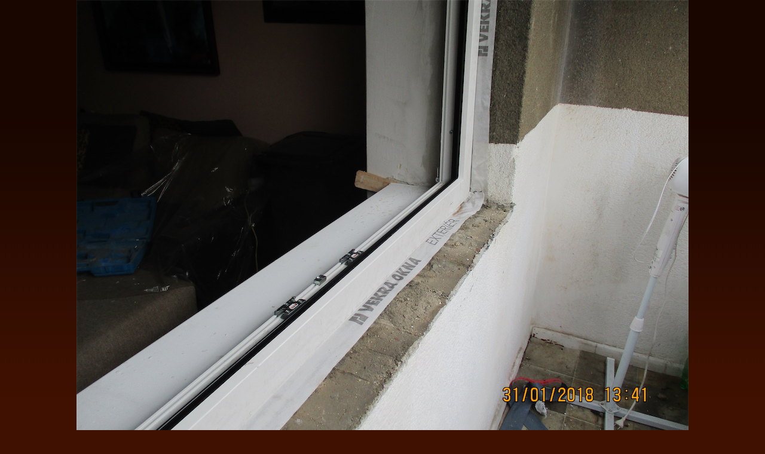

--- FILE ---
content_type: text/css
request_url: https://www.svvodarenska.cz/style.1656677116.1.css
body_size: 11782
content:
@media screen, projection {

* { margin: 0; padding: 0; }

html,
body { color: black; margin-bottom: 10px; background: #401101 url('https://s3b.estranky.cz/img/d/1000000031/03c_bg.jpg') repeat-x; }
body { font: 80%/1.5 Tahoma, Arial, sans-serif; text-align: center; }

hr { display: none; }

h1, h2, h3, h4 { font-family: Georgia, "Times New Roman", Times, serif; font-weight: normal; }

table,
form { font-size: 100%; }

a { color: #752413; }
a:hover { text-decoration: none; }
a img { border: none; }

p { margin: 10px 0; }

.clear { clear: both; height: 0; line-height: 0; font-size: 0; }

/* structure */

#whole-page { text-align: center;  }

a.accessibility-links { position: absolute; left: -10000em; }

#document { text-align: left; width: 742px; margin: 0 auto; }
#document #in-document { width: 100%; background: white url('https://s3b.estranky.cz/img/d/1000000031/03c_bg_body.gif') repeat-y; }

#mess-ahead { text-align: center; padding-top: 10px; margin: 0; background: transparent url('https://s3b.estranky.cz/img/d/1000000031/03c_bg_adv-ahead.jpg') 50% 0% repeat-y; }
#mess-ahead iframe {margin: 0 auto;}
/* version 0.91 */
.message .inner_frame {  }
/* version 0.91 */

#header { height: 150px; position: relative; margin-bottom: 3px; background: white url(https://s3b.estranky.cz/img/d/1000000031/03c_bg_header.jpg) no-repeat; }
#header h1 { position: absolute; bottom: 0; left: 0; width: 700px; _width: 740px; padding: 0px 20px; font-size: 200%; =font-size: 190%; font-weight: normal;  }
#header h1 a { color: black; text-decoration: none; }

#body { padding: 10px 11px 0 16px; min-height: 510px;}
* html #body {height: 510px;}  /* IE 6 */

#nav-column { display: inline; float: left; width: 160px; }
#nav-column h2 { margin: 0; }

#navigation h2 { color: white; font-size: 100%; font-weight: bold; border-bottom: 1px solid white; padding: 10px 15px; text-align: left; background: #752413 url('https://s3b.estranky.cz/img/d/1000000031/03c_bg_column_top.gif') top no-repeat; }
#navigation { width: 160px; float: left; padding: 0; margin: 0 0 15px 0; padding: 0; border: 0;}
menu { padding: 10px 0px 10px 20px; list-style-type: none; background: #f7e4e0 url('https://s3b.estranky.cz/img/d/1000000031/03c_bg_column_bottom.gif') left bottom no-repeat;}
* html menu {padding: 10px 0px 10px 10px; width: 150px;}
menu li {word-wrap: break-word; margin: 5px 0 5px 0px; padding: 0 10px 0 10px; background: url('https://s3b.estranky.cz/img/d/1000000031/03c_column_li.gif') 0 7px no-repeat; list-style: none; }
* html menu li { background-position: 0 8px; }
menu li a {  }

.column { float: left; width: 160px; padding: 0; overflow: hidden; }
#nav-column div.section {clear: both;}
#nav-column .column h2, #nav-column div.section h2 { color: white; font-size: 100%; font-weight: bold; border-bottom: 1px solid white; padding: 10px 5px 10px 15px; text-align: left; background: #752413 url('https://s3b.estranky.cz/img/d/1000000031/03c_bg_column_top.gif') top no-repeat; }
.column ul { list-style-type: none; }
.column ul li { padding: 0 0 0 10px; background: url('https://s3b.estranky.cz/img/d/1000000031/03c_column_li.gif') 0 7px no-repeat; overflow: hidden; }
* html .column ul li { background-position: 0 8px; }
#portrait { text-align: center; background: white; }
#portrait h2 { position: absolute; top: -10000em; margin: 0; }
#portrait .inner_frame { padding: 0; }
#portrait .inner_frame a { display: block; width: 125px; padding: 20px 10px; margin: 0 auto; background: #fcf7f6; border: 1px solid #f4d8d3; }
#search fieldset { text-align: center; }
#search input#key { width: 128px; margin: 0 0 5px 0; }
#search br { display: none; }
#last-gallery { text-align: center; }
#last-gallery .inner_frame span { display: block; margin-top: 5px; }
#last-gallery .wrap-of-wrap { width: 99px; height: 99px; margin: 0 auto; background: url('https://s3b.estranky.cz/img/d/1000000031/03c_bg_column_gallery_img.gif') no-repeat; }
#last-gallery .wrap-of-photo { padding: 20px 0 0 0; margin: 0 auto; }
#mess-message { margin: 15px 0; }
.section { background: #f7e4e0 url('https://s3b.estranky.cz/img/d/1000000031/03c_bg_column_bottom.gif') left bottom no-repeat; margin-bottom: 15px; }
.section .inner_frame { padding: 10px 15px; }
#calendar { text-align: center; }
#calendar .inner_frame { padding: 10px 0; }
#calendar caption { display: none; }
#calendar table { font-size: 85%; text-align: center; margin: 0 auto; }
#calendar table td,
#calendar table th { padding: 1px 3px; }
#calendar table th { color: #752413; font-weight: normal; }



#content {background-color: White; display: inline; float: right; width: 535px; margin: 0 0 0 20px; overflow: hidden;}
* html #content { overflow: hidden; }
#content .editor-area em {=overflow: visible; =height: 1%;}
.article .preview img {margin-top: 10px;}

#hp-logo { height: 212px; margin: 0 0 10px 0; background: url('/img/ulogo.2.jpeg') no-repeat; overflow: hidden; }

#perex { color: #752413; margin: 20px 0; }
#perex p { margin: 0; }

#breadcrumb-nav { background: #f7e4e0; margin-bottom: 10px; padding: 5px 10px; overflow: hidden; }


/* articles */
#articles {overflow: hidden; }
h2 { color: #752413; font-size: 210%; margin: 15px 0; }
h2#comms { color: black; padding-top: 10px; }
h2 a { text-decoration: none; }
h3 { color: black; font-size: 130%; margin: 10px 0; }

.article { margin-bottom: 15px; border-bottom: 1px solid #f7e4e0; }
.article h2 {  }
.article h3 { color: #752413; }

#single-page strong.date { display: block; }
#single-page .article { border: none; }

strong.date { color: #999; font-weight: bold; margin-right: 10px; }

.left { text-align: left; }

.right { text-align: right; }

.center { text-align: center; }

.justify { text-align: justify; }

#content ul { list-style-type: disc; margin-left: 30px; }
#content ol { list-style-type: decimal; margin-left: 30px; }
#content li { margin: 5px; }

.vlevo-float { float: left; }
.right-float { float: right; }
img.left-float { margin: 5px 10px 5px 0; border: 5px solid #f7e4e0; }
img.right-float { margin: 5px 0 5px 10px; border: 5px solid #f7e4e0; }

#content form { margin: 0; clear: left; padding-bottom: 20px; }
#content form legend { color: #752413; font-size: 130%; font-family: Georgia, "Times New Roman", Times, serif; padding: 0; margin: 10px 0; }
#content form legend { =position: relative; =left: -8px; }
#content form { margin: 10px 0; }
#content form dt { width: 90px; padding-right: 5px; margin-bottom: 10px; float: left; clear: left; }
#content form dd { margin-bottom: 10px; }
#content form button { clear: both; }
#content form#comments-form textarea, #content form#comments-form input,#content form#comments-form input#c_title { width: 425px; font-family:Tahoma,Arial,sans-serif; font-size:13px; padding: 2px; background: #f7e4e0; border: none; }
#content form#comments-form dd input{width: 175px;}
#content form#comments-form dd input#c_validation{float:left;} 
#content form#comments-form div#c_validation_div{text-align:right;margin-right: 10px;} 
#content form#comments-form input#validation { width: 100px; }
#content form#comments-form input.submit { display: block; width: auto; color: white; cursor:pointer; padding:3px 15px 6px; position: relative; left: 105px; background: #752413; }

* html #content form#comments-form input.submit { left: 103px; }
fieldset { padding: 0; border: none; }

center { margin: 15px 0; }

.under-article { color: #999; padding: 3px 0; margin: 20px 0; clear: both; }
.under-article strong { font-weight: normal; }


/* photos */
 .foto-wrap { float: left; padding: 5px; border: 1px solid #bbb; background: #f2f2f2; text-align: center; margin: 5px; height: 75px; } 

 * html .foto-wrap { height: 87px; } 

#folders,
#photosgalerie,
#photos,
#slide { width: 100%; }

#folders { margin: 10px 0 40px 0; }
#folders .album h3 { font-size: 110%; font-family: Tahoma, Arial, sans-serif; font-weight: bold; line-height: 25px; padding: 0 0 0 30px; margin: 10px 0 5px 0; background: url('https://s3b.estranky.cz/img/d/1000000031/03c_galerie.gif') no-repeat;  width: 200px; overflow: hidden; }
#folders .album div { padding: 0 0 0 30px; }

.folder { float: left; width: 510px; clear: left; padding: 10px 0 5px 0; =padding: 10px 0; margin: 10px; background: #F5F4F4; }
.folder h3 { font-size: 120%; margin: 0 10px; }
.folder h3 a { color: #444; font-weight: bold; }

.folder-info { float: left; color: #666; margin: 8px; }
.folder-info h3{margin-left: 0px;width: 200px; overflow: hidden;}
.folder-info div { padding: 2px 0; }

.fotoalbum { margin: 10px 0; padding: 10px; background: #fafbff; border: 1px solid #aaf; }


#photos h2#comms { clear: both; }

#slide h3 { text-align: center; margin: 10px 0; }
.slide-img { text-align: center; margin-bottom: 10px; }
.slide-img a img,
.slidebar a img { border: 3px solid #bbb; }
.slide-img a:hover img,
.slidebar a:hover img { border: 3px solid #000; }
.slidebar { margin: 15px 0; width: 100%; overflow: scroll; white-space: nowrap; }
.slidenav { background: #f7e4e0; text-align: center; padding: 3px 10px; }
.slidenav br,
/*#thumbnav br { line-height: 0; height: 0; clear: both; }*/
.slidenav .back { float: left; }
.slidenav .forward { float: right; }

#click { padding: 5px 0; background: #F5F4F4; }
#click h3 { color: #666; font-size: 120%; font-family: Tahoma, Arial, sans-serif; font-weight: normal; margin: 5px 0; }
#click img { border: none; }
#click p { color: #666; text-align: center; padding: 0 20px; }

.comment { border-bottom: 1px solid #dadada; margin: 10px 0; padding-bottom: 7px; }
.comment-headline { color: #999; }
.comment-headline h3 { display: inline; color: #690; font-size: 110%; font-family: Tahoma, Arial, sans-serif; font-weight: bold; margin: 0; =margin-right: 5px; }
.comment-headline,
.comment-text { padding: 3px 0; }
.comment-text p, .comment-text ul, .comment-text ol { margin: 0; }
.comment-headline b,
.comment-headline i { font-style: normal; font-weight: normal; }
#timenav { margin: 10px 0; padding: 0; text-align: center; }

/* footer */
#footer { color: #666; background: #401101 url('https://s3b.estranky.cz/img/d/1000000031/03c_bg_footer.jpg') no-repeat; margin-top: 3px; text-align: center; }
#footer .inner_frame { padding: 0px 0 0 0; margin-top: -5px;}
#footer .inner_frame p + p a {margin: 0 5px;}
#footer .inner_frame p {margin: 5px 0;}

#clear5,
#perex-cont-clear,
#gallery-cont-clear,
#g-section-cont-clear,
#a-section-cont-clear,
#article-cont-clear { display: block; }
#clear7{display:none;}

/* version 0.91 */
.decoration { display: none; }

/* advertisement */

.message { text-align: center; background: transparent; color: white; margin-bottom: 5px; clear: both; }
#body .message { color: black; }
.message img { border: none; display: block; margin: 0 auto; }

#in-document { position: relative; }

#sticky-box {
	position: relative;
	position: -webkit-sticky;
    position: sticky;
	top: 0;
	right: 0;
}
#sky-scraper-block { 
    position: absolute;
    right: -300px;
    text-align: center;
    width: 300px;
    top: 0; 
}
#sky-scraper-block .message{  }
#mess-links{margin-top: 30px;}
#mess-board {text-align: center;}

#mess-text {text-align: center;}
#content .hypertext h2 {clear: none; padding: 0; margin: 0;}
#content .hypertext h2 a {font-weight: normal; font-style: normal; font-size: 12px; text-decoration: underline;}
#content .hypertext h2 a:hover {text-decoration: none;}
.hypertext .inner_frame div#clanek:after {content: "."; display: block; height: 0; clear:both; visibility: hidden; font-size:0;}
* html .hypertext .inner_frame div#clanek {zoom: 1;}
*:first-child+html .hypertext .inner_frame div#clanek {zoom: 1;}
.hypertext {width: 380px; margin: 15px auto; padding: 5px;}
.hypertext .inner_frame {line-height: 1em;}
.hypertext img, .hypertext {border: 1px solid #ddd;}
* html .hypertext {margin-left: 75px;}
#content .hypertext + .hypertext {border-top: 1px solid #fff; margin-top: -16px;}
.hypertext .mess-title {margin-top: -3px;}

#shifter #shifter_wrap:after {content: "."; display: block; height: 0; clear:both; visibility:hidden; font-size:0;}
* html #shifter #shifter_wrap {zoom: 1;}
*:first-child+html #shifter #shifter_wrap {zoom: 1;}
#shifter #shifter_wrap #shifter_footer .span3 {background: #fff; padding: 0 5px 5px; -webkit-border-radius: 10px; -moz-border-radius: 10px; border-radius: 10px;
-moz-box-shadow: #260905 0 4px 5px -3px; -webkit-box-shadow: #260905 0 4px 5px -3px; box-shadow: #260905 0 4px 5px -3px;}
#shifter div#shifter_title h3 {margin: 5px 0; clear: none;}
#shifter #shifter_wrap #shifter_footer .category {font-family: Georgia, "Times New Roman", Times, serif; font-weight: bold; border-bottom: 1px solid #f7e4e0;} 
#shifter #shifter_title h3#shifter_t_2 {margin-right: 285px;}
#shifter #shifter_wrap #shifter_terms a {color: #b1b1b1;}
* html #shifter #shifter_title h3#shifter_t_2 {margin-right: 142px;}
:root #shifter #shifter_title h3#shifter_t_2 {margin-right: 287px\9;}
@-moz-document url-prefix() { /** FF */ 
    #shifter #shifter_title h3#shifter_t_2 {margin-right: 287px;}
}

/*******************************************************************************/

#preview-folder { width: 100%; overflow: hidden; margin: 15px 0 15px 2px;}
#preview-folder .box div { background: url('https://s3b.estranky.cz/img/d/1000000031/03c_bg_column_gallery_img.gif') no-repeat; float: left; width: 97px; height: 100px; margin: 1px; text-align: center; padding: 0px 2px 2px 0px;}
#preview-folder .box div { =width: 97px; =height: 97px; _width: 99px; _height: 99px; }
#preview-folder .box div { display: table; =position: relative; overflow: hidden; } /* YUHU */
#preview-folder .box div a { margin: 2px 0 0 0px;  background-image: none; border: 0px solid #f7b1a5; =position: absolute; =top: 50%; =left: 50%; display: table-cell; vertical-align: middle; } /* YUHU */
#preview-folder .box div a { =border: none; } /* lte IE 7 */
#preview-folder .box div a img { =position: relative;  =top: -50%; =left: -50%; border: 0px solid #FFF; } /* YUHU */

#photos .photo-wrap {	background: url('https://s3b.estranky.cz/img/d/1000000031/03c_bg_column_gallery_img.gif') no-repeat; =position: relative; float: left; display: table; width: 100px; height: 100px;	margin: 0 14px 29px;}
#photos .photo-wrap div {  =position: absolute;	=top: 50%;	display: table-cell;	width: 100%;	text-align: center;	vertical-align: middle;}
#photos .photo-wrap div a {	=position: relative;	=top: -50%;	overflow: hidden;}
#photos .photo-wrap img {	border: 0px solid #FFF;	margin: 0 auto;}

.folder .photo-wrap {	=position: relative;	float: left;	display: table;	width: 100px;	height: 100px;	margin: 10px 20px; background: url('https://s3b.estranky.cz/img/d/1000000031/03c_bg_column_gallery_img.gif') no-repeat;}
.folder .photo-wrap div {	=position: absolute;	=top: 50%;	display: table-cell;	width: 100%;	text-align: center;	vertical-align: middle;}
.folder .photo-wrap div a {	=position: relative;	=top: -50%;	overflow: hidden;}
.folder .photo-wrap img {	border: 0px solid #FFF;	margin: 0 auto;}

#thumbnav { width: 100%; overflow: hidden; margin: 15px 0 15px 2px;}
#thumbnav .box div { background: url('https://s3b.estranky.cz/img/d/1000000031/03c_bg_column_gallery_img.gif') no-repeat;float: left; width: 97px; height: 100px; margin: 1px; text-align: center; padding: 0px 2px 2px 0px;}
#thumbnav .box div { =width: 97px; =height: 97px; _width: 99px; _height: 99px; }
#thumbnav .box div { display: table; =position: relative; overflow: hidden; } /* YUHU */
#thumbnav .box div a { margin: 2px 0 0 0px;  background-image: none; border: 0px solid #f7b1a5; =position: absolute; =top: 50%; =left: 50%; display: table-cell; vertical-align: middle; } /* YUHU */
#thumbnav .box div a { =border: none; } /* lte IE 7 */
#thumbnav .box div a img { =position: relative;  =top: -50%; =left: -50%; border: 0px solid #FFF; } /* YUHU */
/*#thumbnav .wrap, #thumbnav .box {margin: 0px !important; padding: 0px !important;}*/

.list-of-pages{ text-align: center; position: relative;}
.list-of-pages .previous{ position: absolute; left: 0px; top: 0px;}
.list-of-pages .next{ position: absolute; right: 0px; top: 0px;}

h1.title_left { text-align: left; }
h1.title_center { text-align: center;}
h1.title_right { text-align: right;}

#footer { overflow: hidden; }

.level1 { margin-left: 15px !important;}
.level2 { margin-left: 30px !important;}
.level3 { margin-left: 45px !important;}
.level4 { margin-left: 60px !important;}
.level5 { margin-left: 75px !important;}
.level6 { margin-left: 90px !important;}
.level7 { margin-left: 105px !important;}
.level8 { margin-left: 120px !important;}
.level9 { margin-left: 135px !important;}

.admin h3 { color: #000 !important; }

div#block-comments .comment-answer{
	text-align: right;
	font-size: 110%;
	text-transform: capitalize;
	padding-right: 10px;
}

div#block-comments .comment-answer a{
	padding: 6px;
}

#languages { text-align: center;}
#languages h2 {margin-top: 0 !important;}
#languages .inner_frame {overflow: hidden; height: 1%;}
#languages .inner_frame:after {content: "."; display: block; height: 0; clear: both; visibility: hidden;}
#languages .inner_frame a{
     position: relative;
     padding: 0px 5px 5px;
     float: left;
}

menu li.submenu-over { position: relative; z-index: 1000; }
menu li ul.submenu{ display: none; }
menu li.submenu-over ul.click { display: block; }
menu li.submenu-over ul.onmouse, menu li:hover ul.onmouse{ display: block; }
menu li ul.classic{ display: block; }

menu li.submenu-over ul.onmouse, menu li:hover ul.onmouse{
	position: absolute;
	top: 0px;
	left: 120px;
	background: #752413;
	list-style: none;
	padding: 0px;
	width: 200px;
	overflow: hidden;
}
menu li.submenu-over ul.onmouse li, menu li:hover ul.onmouse li{
	list-style: none; 
	margin: 0px;
	padding: 5px 10px;
	background-image: none;
}
menu li.submenu-over ul.onmouse a, menu li:hover ul.onmouse a{
	text-align: left;
	color: #fff;
}
menu li ul.submenu a{
	color: #AF5E41;
	width: 130px;
}

.menu-type-standard li > ul.level_2 {
    display: block !important;
    position: relative;
    margin: 0;
    width: 125px;
}

.level_2 {
    position: absolute;
    margin-left: 130px;
    margin-top: -24px;
    background: #f7e4e0;
    width: 160px;
    border-radius: 0 10px 10px 0;
}

#last-photo{ text-align: center;}

#mail-list {text-align: center;}
#mail-list #mail-list-key {width: 128px; margin: 0 0 5px 0; }
#mail-list br { display: none; }
#mail-list #send-mail-list {}

#footer { overflow: hidden; width: 742px;}


/* title aligment */
h1.head-left {
  text-align: left;
}
h1.head-center {
  text-align: center;
}

h1.head-right {
  text-align: right;
}

#ajax-container_preview{
 z-index: 999999;
}

#articles .article .editor-area {
 display:block;
}
#articles .article .first {float: left; margin: 0px;}
#folders:after, #photos:after, #articles .article:after {
 content: ".";
 clear: both;
 visibility: hidden;
 display: block;
 height: 1px;
 _zoom: 1;
}
#articles .article {margin-top: 0px !important; }
#block-comments {margin-top: 50px; }
#footer .inner_frame { padding:0px 0px 20px; }
.own-code-nav textarea { width: 98%; }

#nav-column #mess-square {padding-top: 0px; margin-bottom: 15px;}

#footer a.eoldal-footer {top: 0 !important;}

/* ----------- Facebook------------ */
.fb_edge_widget_with_comment{margin:5px 0px;}

/*******************************************************************************/





/* --- eshop ---- */
#eshop fieldset {border: none;}
#eshop .comment-headline span {font-weight: bold; color: #000;}
#eshop .comment-headline i {font-style: normal; font-weight: normal;float: right;}
#eshop #block-comments {width: 99%;}
#logged {margin: 0 !important;}
#eshop .submit, #login .submit {padding: 2px 20px; background: #752413; border: 1px solid #752413; color: white; font-weight: bolder; cursor: pointer; filter : chroma(color=#000000);}
#usernewsletter, .settings .submit, .contact-info .submit {margin-left: 12px;}
*:first-child+html .settings .submit, *:first-child+html .contact-info .submit {margin-left: 16px;}
* html .settings .submit, * html .contact-info .submit {margin-left: 16px;}
*:first-child+html #eshop .submit {padding: 2px 10px;}
* html #eshop .submit {padding: 2px 10px;}
#login input.submit {float: none;}
#basket_preview_form tbody tr td, #confirm tbody tr td, #orderdone tr td {
  border-top: 1px dotted #C6C6C6; border-collapse: collapse;
}
#eshop #confirm fieldset table, #eshop #orderdone, #eshop .comment-headline  {border-bottom: 1px dotted #C6C6C6; border-collapse: collapse;}
#eshop .comment .comment-headline {padding: 0 10px;background: #F7E4E0;}
#eshop .validation dd {margin: 0;}
.registration #usernewsletter {margin: 0;}
#eshop .sphotos:after, #eshop div.products:after, #eshop #articles:after, #eshop #articles #steps ul:after {
    content: ".";
    display: block;
    height: 0; 
    clear:both;
    visibility:hidden;
    font-size:0;
}
* html #eshop .sphotos, * html #eshop div.products, * html #eshop #articles, * html #eshop #articles #steps ul {zoom: 1;}
*:first-child+html #eshop .sphotos, *:first-child+html #eshop div.products, *:first-child+html #eshop #articles, *:first-child+html #eshop #articles #steps ul {zoom: 1;}
#eshop div.products .article h3, #eshop #articles .article h3 { margin: 0.2em 0em 0.3em; line-height: 1.2em; height: 2.4em; overflow: hidden;}
#eshop div.products .article, #eshop #articles .article {float: left; width: 130px; display: inline; margin: 5px -1px 0px 0px; padding: 0 2px; border: none;}
* html #eshop div.products .article, * html #eshop #articles .article {width: 134px; padding-bottom: 25px;}
#eshop div.products {padding: 0px 0 5px 0; margin-bottom: 25px;}
#eshop div.products .article .photo-wrap, #eshop #articles .article .photo-wrap {float: none; width: 130px; height: 130px;}
#eshop div.products .article .photo-wrap div, #eshop #articles .article .photo-wrap div {width: 130px;}
#eshop div.products .article .editor-area, #eshop #articles .article .editor-area {padding: 5px; height: 5.3em; line-height: 1.45em; overflow: hidden; text-align: justify;}
*:first-child+html #eshop div.products .article .editor-area, *:first-child+html #eshop #articles .article .editor-area {height: 5.5em;}
* html #eshop div.products .article .editor-area, * html #eshop #articles .article .editor-area {line-height: 1.25em;}
#eshop div.products .article span.price, #eshop #articles .article span.price {font-weight: bolder; text-align: center; display: block; margin-top: 5px;}
* html #eshop div.products .article span.price, * html #eshop #articles .article span.price {margin-top: 5px;}
#eshop .article .photo-wrap {margin-top: 0;}
#eshop div.products h2 {margin: 15px 0;}
#eshop #product #photo-detail .photo-wrap {
float: left;
margin-top: 1px;
}
#eshop #basket input.amount {height: 18px; top: 0;}
* html #eshop #basket input.amount {height: 32px;}
*:first-child+html #eshop #basket input.amount {height: 21px;}
#eshop #confirm .right p {margin: 0;}
#eshop #confirm .right .price {margin: 10px 0;}
#eshop #product-detail #calculation p {margin: 0;}
#eshop .sphotos .photo-wrap {display: table;}
#logged h2 {margin-top: 5px;}
#eshop #basketpayments {width: 48%;}
#account_firm label {width: 80px; display: block;}
#eshop #billing_address label {width: 80px; display: block;}
.settings #firmsdata label {width: 80px;}
#eshop .contact-info #billing_address label {width: 82px;}
*:first-child+html #eshop .contact-info #billing_address label {width: 78px;}
#eshop .settings #billing_address label {width: 78px;}
*:first-child+html #eshop .settings #billing_address label {width: 74px;}
* html #eshop .settings #billing_address label {width: 82px;}
#billing_address #sameaddress + label {width: auto; display: inline;}
#eshop .contact-info #billing_address label {width/*\**/: 81px\9}
#eshop .settings #billing_address label {width/*\**/: 76px\9}
@-moz-document url-prefix() { /** FF */ 
    #eshop .settings #billing_address label {width: 74px;}
    #eshop .contact-info #billing_address label {width: 79px;}
}
#login .inner_frame form p .submit {width: 118px;}
* html #login .inner_frame form p .submit {width: 116px;}
* html #eshop .registration #usernewsletter {margin-left: 0px;}
*:first-child+html #eshop .registration #usernewsletter {margin-left: 0px;}
*:first-child+html #login input.submit {width: 118px;}
* html #login input.submit {width: 115px;}
#login label {float: none; width: auto; margin-top: 2px;}
#eshop .settings input, #eshop .settings label, #eshop .registration input,
#eshop .registration label, #eshop .contact-info input, #eshop .contact-info label{vertical-align: middle;}
#eshop #basket_preview_form .wrap input {position: relative; top: 2px;}
@media all and (-webkit-min-device-pixel-ratio:10000), not all and (-webkit-min-device-pixel-ratio:0) {
        #eshop #basket_preview_form .wrap input {top: 0;}
}
#eshop .gennewmail fieldset p input {width: 191px;}
* html #eshop .gennewmail fieldset p input {width: 195px;}
* html #eshop #basket_preview_form .wrap input {top: 0;}
*:first-child+html #eshop #basket_preview_form .wrap input {top: 0;}
* html #eshop #product .wrap #product-detail #product-info {margin-top: 5px;}
* html #eshop fieldset.validation .validatin-images-set input {width: 240px;}
#eshop .registration .submit {margin-top: 5px;}
#eshop .registration fieldset table {margin-bottom: 10px;}
#eshop .registration .validation {margin-top: 10px;}
#account_firm, #deliveryaddress {margin-left: 2px;}
#sameaddress {margin-left: 0;}
#eshop .article .price {margin: 5px 0 20px;}
#eshop #articles .settings {margin-top: 10px;}
#eshop #product-detail #calculation {line-height: 160%;}
#eshop #basket_preview_form td.title {width: 200px;}
#eshop #basket_preview_form td img {padding-top: 2px;}
#basketpayments ul, #baskettransport ul {margin-left: -5px;}
#eshop #basket_preview_form p .submit,#eshop #basket_preview_form fieldset p .submit,
#basketpayments h3, #baskettransport h3 {margin-left: 2px;}
* html #basketpayments ul, * html #baskettransport ul {margin-left: -2px;}
* html #eshop #basket_preview_form .wrap input {margin-left: -3px;}
* html #basketpayments h3, * html #baskettransport h3,
* html #eshop #basket_preview_form p .submit {margin-left: 6px;}
* html #content #eshop #basketpayments ul li div, * html #content #eshop #baskettransport ul li div {padding-left: 23px;}
*:first-child+html #basketpayments ul, *:first-child+html #baskettransport ul {margin-left: -2px;}
*:first-child+html #eshop #basket_preview_form .wrap input {margin-left: -3px;}
*:first-child+html #basketpayments h3, *:first-child+html #baskettransport h3,
*:first-child+html #eshop #basket_preview_form fieldset p .submit,
*:first-child+html #eshop #basket_preview_form p .submit {margin-left: 6px;}
*:first-child+html #content #eshop #basketpayments ul li div, *:first-child+html #content #eshop #baskettransport ul li div {padding-left: 24px;}
* html #eshop #basket_preview_form li div  {font-size: smaller;}
#content #eshop #basketpayments ul li input, #content #eshop #baskettransport ul li input {
margin: 3px 2px 0 2px;}
* html #content #eshop #basketpayments ul li input, * html #content #eshop #baskettransport ul li input {
margin: 0 0 0 -1px;}
*:first-child+html #content #eshop #basketpayments ul li input, *:first-child+html #content #eshop #baskettransport ul li input {
margin: 0 0 0 -1px;}
#eshop #articles #steps ul {width: 235px; margin: 10px auto;}
* html #eshop #articles #steps {text-align: center;}
* html #eshop #product-comments #block-comments .validation dd {margin-top: -25px;}
*:first-child+html #eshop #product-comments #block-comments .validation dd {margin-top: -25px;}
#eshop #block-comments .submit {margin-top: 5px;}
.contact-info fieldset, .settings fieldset {padding: 5px 10px;}
#nav-basket {margin-bottom: 15px;}
#orderdone {padding: 5px 10px;}
#orderdone td {padding: 2px 0;}
#eshop #confirm .wrap {padding: 0px 10px;}
#eshop #panel .inner_frame {width: 93%;}
#eshop #block-comments form dd input#c_validation {margin-left: 96px;}
#eshop #block-comments form dd input#c_validation {margin-left: 0;}
#eshop #validation-dt {position: absolute; width: 166px !important; margin: 35px 0 0 98px;} 
#eshop #block-comments fieldset textarea {width: 408px;}
* html #eshop #block-comments fieldset textarea {width: 390px;}
#eshop #block-comments .validatin-images-set, #eshop #block-comments textarea, #eshop #block-comments .submit {margin-left: 95px;}
#eshop #confirm .validation {margin: 10px 0;}
#eshop #confirm .submit {margin-top: 5px;}
#eshop #confirm .validation #c_validation {height: 18px;}
* html #eshop #confirm .validation #c_validation {height: 26px;}
*:first-child+html #eshop #confirm .validation #c_validation {height: 22px;}
#eshop form#confirm input[type="checkbox"] {position: relative; top: 3px;}
*:first-child+html #eshop form#confirm input[type="checkbox"] {top: -2px;}
#eshop form#confirm input[type="checkbox"], #eshop form#confirm a {vertical-align: top;}
#eshop #confirm .validation dt {float: none;}
#eshop #product-comments #block-comments form {margin-left: 0;}
#eshop .comment-headline h3 {display: block;}
.gennewmail, .registration fieldset {margin-top: 5px;}
#eshop .registration #usernewsletter,#eshop .registration .validation {margin-left: 2px;}
#content #eshop #basketpayments ul li, #content #eshop #baskettransport ul li {
background: #F7E4E0;}
#content #eshop #basketpayments ul li div, #content #eshop #baskettransport ul li div {
background: white;
margin-left: 0 !important;
padding-left: 21px;
}
#eshop #product-detail #product-info table tr td {min-width: 70px; vertical-align: top;}
#eshop #product .wrap h2 {line-height: 1.2em; margin-bottom: 15px;}
#eshop .settings .submit {margin-top: 10px;}
#eshop .validation dl dt {margin-bottom: 0;}
#eshop #product-comments #block-comments form fieldset textarea {margin-top: -25px;}
#eshop #product-comments #block-comments {margin-top: 0;}
#eshop #basket_preview_form fieldset p input  {padding: 2px 0; width: 120px; float: left;}
#eshop #basket_preview_form p input {padding: 2px 0; width: 120px;}
#eshop #basket_preview_form fieldset p a {padding: 1px 13px; text-decoration: none; text-align: center; font-size: 12px; float: left;}
* html #eshop #basket_preview_form fieldset p a {padding: 3px 13px;}
*:first-child+html #eshop #basket_preview_form fieldset p a {padding: 3px 13px;}
@-moz-document url-prefix() { /** FF */ 
    #eshop #basket_preview_form fieldset p input, #eshop #basket_preview_form p input {width: 127px;}
}
#confirm .wrap, #account_info, #billing_address {-webkit-border-radius: 6px; -moz-border-radius: 6px; border-radius: 6px;}
#eshop .registration fieldset table h3, #eshop .settings fieldset table h3, #eshop .contact-info fieldset table h3 {margin: 0 0 10px 0;}
#eshop .registration fieldset table h3 {margin-top: 15px;}
#eshop .registration fieldset {margin-top: -15px;}
#eshop #steps .active {color: black; font-weight: bold; background: #F7E4E0; }
#eshop #steps .active, #eshop #steps .done {padding: 3px 5px; border: 1px solid #752413;
-webkit-border-radius: 6px; -moz-border-radius: 6px; border-radius: 6px; width: 55px; text-align: center;}
#delivery_address label {width: 82px; display: block;}
#eshop #basket_preview_form table .border_fix td, #eshop #basket_preview_form table tr .price {border: none;}
#eshop #steps .done {color: #752413;}
#eshop .contact-info p {margin-top: -5px;}
#nav-basket .inner_frame, #logged .inner_frame {line-height: 1.5em;}
#eshop #basket form {clear: none; margin: 0; padding: 0;}
#eshop #basket {margin: 0;}
#eshop .article .photo-wrap img {margin-left: 1px;}
#eshop #block-comments .comment-text {word-wrap: break-word; margin: 10px 0 0 10px;}
#eshop #block-comments .validation {width: 60%;}
* html #eshop .article .photo-wrap img {margin-left: 0;}
* html #eshop .registration fieldset.validation {width: 50%;}
*:first-child+html #eshop .registration fieldset.validation {width: 50%;}
* html #eshop .gennewmail fieldset.validation {width: 50%;}
*:first-child+html #eshop .gennewmail fieldset.validation {width: 50%;}
* html #eshop #product-comments .comment-headline i {margin-top: -4%;}
*:first-child+html #eshop  #product-comments .comment-headline i {margin-top: -4%;}
#login .inner_frame .errormes {margin-bottom: 15px;}
*:first-child+html #eshop .article .photo-wrap img {margin-left: 0;}
* html #eshop .comment-headline i {margin-right: 10px;}
*:first-child+html #eshop .comment-headline i {margin-right: 10px;}
#eshop .settings p, #eshop .registration p {margin: 0;}
#ecategory .inner_frame ul li ul li {background: none;}
#confirm .wrap, #account_info, #billing_address, #eshop #articles .article span.price,   
#eshop div.products .article span.price {background: #f7e4e0;}
#eshop #photo, #eshop div.products .article .photo-wrap, #eshop #articles .article .photo-wrap,
#eshop #product #photo-detail .photo-wrap {background: #f7e4e0; border: 1px solid #998880;}
#eshop .validation:after  {
    content: ".";
    display: block;
    height: 0; 
    clear:both;
    visibility:hidden;
    font-size:0;
}
:root #eshop #basket input.amount {height: 17px\9;}
@-moz-document url-prefix() { /** FF */ 
    #eshop #basket input.amount {height: 17px;} 
}
#eshop .message-info {margin: 15px 0 10px;}
#ecategory ul li ul li a {
  color: #AF5E41;
}
#eshop #paging {clear: both;}
#eshop #paging a, #eshop #paging span.current {padding: 3px 6px; margin-right: 4px; background: #f7e4e0; text-decoration: none; font-size: 110%;}
#eshop #paging #previous, #eshop #paging #next {border: none; background: none;}
#eshop .contact-info fieldset span {color: #ff0000;}
menu li.current ul.submenu li a, #ecategory div ul li.current ul li a {text-decoration: underline;}
menu li.current a, menu li.current ul.submenu a, menu li.current ul.submenu li a:hover, #ecategory div ul li.current a, #ecategory div ul li ul li.current a, #ecategory div ul li.current ul li a:hover{text-decoration: none;}
#eshop .login-info fieldset p {margin: 2px 0;}
#eshop form.login-info fieldset p label { display: inline-block; width: 80px; }
#eshop form.login-info input {width/*\**/: 148px\9}
#eshop form.login-info input.submit {width/*\**/: auto\9}
* html #eshop form.login-info input {width: 155px;}
* html #eshop form.login-info input.submit {width: auto;}
* html #eshop .registration .submit {margin-left: 12px;}
*:first-child+html #eshop .registration .submit {margin-left: 12px;}
#eshop .login-info {margin-left: 12px;margin-bottom: 20px; border-bottom: 1px solid #F7E4E0;}
#eshop #product-detail form {clear: none;}
#eshop .order_account #basket_preview_form {border-bottom: 1px dotted #C6C6C6; border-collapse: collapse;}
#eshop .order_account #basket_preview_form th {padding: 4px;}

#product-search input {vertical-align: middle;}
#product-search input#product-search-text {width: 220px; font-family: Tahoma,Arial,sans-serif; font-size: 13px; padding: 0px 5px; background: #f7e4e0; border: none; height: 26px;}
#product-search input.submit {height: 26px; position: relative; top: -1px;}
*:first-child+html #product-search input#product-search-text {padding: 4px 5px 0; height: 22px;}
*:first-child+html #product-search input.submit {top: 0;}
* html #product-search input#product-search-text {padding: 4px 5px 0;}
* html #product-search input.submit {top: 0;}
/*****************/

@media \0screen {
    #product-search input#product-search-text {padding: 4px 5px 0; height: 22px;}
}
}

@media print {

}
/******************************************************************************/
/*----------------------------------------------------------Navigation bar style----------------------------------------------------------*/
@media screen,projection{
#nav-cover{margin-left:-10px;padding-bottom:0px !important;}
}

/****** RESPONSIVE ***********/
.menu-toggle {
	position: absolute;
	margin-top: 5px;
	right: 10px;
	border: 0;
	outline: 0;
	padding: 0;
    padding-bottom: 6px;
	cursor: pointer;
	min-height: 35px;
	display: none;
	background: transparent;
	z-index: 99999;
}
.menu-toggle.menu-active {
	margin-top: 0;
}
.menu-toggle span {
	border-top: 5px white solid;
    width: 30px;
    margin: 2px 0;
    display: block;
    transition: 0.3s all linear;
}
.menu-toggle.menu-active span:nth-of-type(1) {
	opacity: 0;
}
.menu-toggle.menu-active span:nth-of-type(2) {
	transform: rotate(45deg);
}
.menu-toggle.menu-active span:nth-of-type(3) {
	transform: rotate(-45deg);
	margin-top: -7px;
}

@media only screen and (max-width: 991px) { 

	html, body {
		margin-bottom: 0;
	}
	#document {
		width: 100%;
	}
	#whole-page {
		overflow: hidden;
	}
	body {
		width: 100% !important;
	}
	#document #in-document {
		background: white;
	}
	#header {
		height: 212px;
		background: url('/img/ulogo.2.jpeg') no-repeat; overflow: hidden;
		background-size: 100% 100% !important;
		margin: 0;
	}
	#header h1 {
		width: 100%;
		padding: 0;
		box-sizing: border-box;
		top: 65px;
		z-index: 1;
	}
	#header h1 a {
		color: white;
		background: rgba(0,0,0,0.2);
		display: block;
		padding: 10px;
	    box-sizing: border-box;
	    margin: 0 11px 0 16px
	}
	#nav-column {
		width: 100%;
	}
	#navigation h2 {
		background: #752413;
	}
	#navigation {
		width: 100%;
        position: absolute;
        left: 0;
        top: 0;
		background: #f7e4e0;
		z-index: 2;
	}
	#nav-column .column h2,
	#nav-column div.section h2 {
		background: #752413;
	}
	.column {
		width: 100%;
	}
	.section {
		background: #f7e4e0;
		border-radius: 15px;
	}
	#content {
		width: 100%;
	}
	#hp-logo {
		background-size: 100% 100% !important;
		top: 0;
		left: 0;
		position: absolute;
		width: 100%;
		height: 212px;
	}
	.folder {
		width: 48%;
		margin: 10px 1%;
		box-sizing: border-box;
		clear: none;
	    height: 270px;
	    max-height: 270px;
	    overflow: hidden;
	}
	.folder .photo-wrap {
		float: none;
		margin: 0 auto;
	}
	.folder-info {
		width: 100%;
		padding: 8px;
		margin: 0;
		box-sizing: border-box;
	}
	.folder-info h3 {
		width: 100%;
	}
	#footer {
		background: none;
		width: 100%;
	}
	#footer .inner_frame {
		width: 100%;
	}
	menu {
		padding: 0;
	}
	menu li {
		margin: 0;
		padding: 0;
		box-sizing: border-box;
		font-size: 16px;
		text-align: center;
	    border-bottom: 1px solid white;
        background: #f7e4e0;
	}
	menu li a {
		text-decoration: none;
	    display: block;
	    padding: 10px;
	}
	.menu-toggle {
	    display: block;
	}
	#navigation menu {
		display: none;
	}
	#navigation.menu-active menu {
		display: block;
	}
	.level_2 {
		display: none !important;
	}

}

img {
    max-width: 100%;
    height: auto;
}
iframe {
    max-width: 100%;
}

@media only screen and (max-width: 991px) { 
    table {
        width: 100%;
        max-width: 800px;
        clear: both;
        height: auto;
    }
    #perex table {
        width: 100%;
        display: block;
        overflow: auto;
        box-sizing: border-box;
        border: 0;
        min-width: auto !important;
    }
}
/* Galerie responsive */
#smLightbox_title {
  max-width:750px;
  position:relative;
  box-sizing: border-box;
  padding:0 10px;
}
#smLightbox_description {
  max-width:100%;
  position:relative;
  padding:5px 10px 0;
  box-sizing: border-box;
  top:10px !important;
}
#smLightbox_container {
  max-width: 100%;
    overflow: hidden;
}
@media only screen and (max-width: 991px) {
  #smLightbox_title {
    margin-top:30px ;
  }
}


/* ------------- CUSTOM GALLERY ---------------- */
/* INIT SLIDER STYLES  */
.initSlider,
.initSlider *,
.initSlider *::after,
.initSlider *::before {
  -webkit-box-sizing: border-box;
  box-sizing: border-box;
}

.slide.hide,
.slide.hideSlide {
  display: none !important;
}

.initSlider {
  position: relative;
  z-index: 1;
  display: inline-block;
  width: 100%;
  height: 100%;
  overflow: hidden;
  opacity: 1;
}
.initSlider .firstImg {
  position: absolute;
  top: 0;
  bottom: 0;
  right: 100%;
}

.initSlider .lastImg {
  position: absolute;
  top: 0;
  bottom: 0;
  left: 100%;
}
.initSlider img {
  -webkit-user-select: none;
  -moz-user-select: -moz-none;
  -moz-user-select: none;
  -ms-user-select: none;
  user-select: none;
  -webkit-touch-callout: none;
  -webkit-user-drag: none;
  user-drag: none;
}

.initSlider .slide {
  position: relative;
  display: inline-block;
  float: left;
  overflow: hidden;
  text-align: center;
}

.initSlider .slide a {
  z-index: 55;
}

.initSlider .containerGallery {
  position: relative;
  display: inline-block;
}

.initSlider .slider__arrow {
  position: absolute;
  top: 0;
  bottom: 0;
  width: 40px;
  background: rgba(0, 0, 0, 0.4);
}
/* end INIT SLIDER STYLES */

/* SLIDER GALLERY STYLES  */
@media screen and (-webkit-min-device-pixel-ratio:0) { 
  body[data-slider-open="true"] {
     background: #000;
  }
}
body[data-slider-open="true"] {
  overflow: hidden;
}
body[data-slider-open="true"] .slider-gallery {
  display: block;
}

.slider-gallery {
  position: fixed;
  z-index: 100000;
  padding: 5px 0;
  left: 0;
  right: 0;
  top: 0;
  bottom: 0;
  width: 100%;
  height: 100%;
  overflow: auto;
  background-color: #000;
  display: none;
}
.slider-gallery .slider-gallery__header {
  display: -webkit-box;
  display: -ms-flexbox;
  display: flex;
   -webkit-box-orient: horizontal;
    -webkit-box-direction: normal;
        -ms-flex-flow: row wrap;
            flex-flow: row wrap;
  -webkit-box-align: center;
      -ms-flex-align: center;
          align-items: center;
  -webkit-box-pack: justify;
      -ms-flex-pack: justify;
          justify-content: space-between;
  padding: 0 15px 10px;
  margin-top: 15px;
}
.slider-gallery .slider-gallery__title {
  font-size: 20px;
  font-weight: 700;
  text-transform: uppercase;
  text-align: left;
 -webkit-box-flex: 1;
   -ms-flex: 1;
    flex: 1;
}
.slider-gallery .slider-gallery__position {
  font-size: 1.42857rem;
  -webkit-box-flex: 1;
   -ms-flex: 1;
    flex: 1;
}
.slider-gallery .slider-gallery__count {
  display: -webkit-box;
  display: -ms-flexbox;
  display: flex;
  -webkit-box-align: center;
      -ms-flex-align: center;
          align-items: center;
-webkit-box-pack: center;
    -ms-flex-pack: center;
        justify-content: center;
  color: inherit;
}
.slider-gallery .slider-gallery__header-box {
  display: -webkit-box;
  display: -ms-flexbox;
  display: flex;
  -webkit-box-align: center;
      -ms-flex-align: center;
          align-items: center;
  -webkit-box-pack: end;
      -ms-flex-pack: end;
          justify-content: flex-end;
  -webkit-box-flex: 1;
   -ms-flex: 1;
    flex: 1;
}
.slider-gallery .slider-gallery__close {
  padding-left: 5px;
 cursor: pointer;
}

.slider-gallery .slider-gallery__close:hover {
  opacity: 0.6;
}
.slider-gallery .slider-gallery__description-box {
  display: -webkit-box;
  display: -ms-flexbox;
  display: flex;
  -webkit-box-orient: vertical;
    -webkit-box-direction: normal;
        -ms-flex-flow: column wrap;
            flex-flow: column wrap;
  -webkit-box-align: center;
      -ms-flex-align: center;
          align-items: center;
  -webkit-box-pack: center;
      -ms-flex-pack: center;
          justify-content: center;
  padding: 10px 10px 0;
  line-height: 1.5;
}

.slider-gallery .slider-gallery__description,
.slider-gallery .slider-gallery__comment {
  margin: 0;
  font-size: 1rem;
  font-weight: 400;
  color: #eee;
  text-align: left;
}

.slider-gallery .slider-gallery__comment {
  font-size: 0.7rem;
}

.slider-gallery .slider-gallery__arrow {
  position: absolute;
  top: 0;
  bottom: 55px;
  display: -webkit-box;
  display: -ms-flexbox;
  display: flex;
  -webkit-box-align: center;
      -ms-flex-align: center;
          align-items: center;
  margin: 0;
  color: transparent;
  text-decoration: none;
  cursor: pointer;
}
.slider-gallery .slider-gallery__arrow {
  width: 30px;
}

.slider-gallery .slider-gallery__arrow:hover {
  opacity: 0.6;
}

.slider-gallery .slider-gallery__arrow-prev {
  left: 0;
  width: 30%;
}

.slider-gallery .slider-gallery__arrow-next {
  right: 0;
  -webkit-box-pack: end;
      -ms-flex-pack: end;
          justify-content: flex-end;
  width: 70%;
}

.slider-gallery .slider-gallery__arrow-icon {
   border: solid #fff;
    border-width: 0 4px 4px 0;
    display: inline-block;
    padding: 8px;
    position: relative;
}

.slider-gallery .slider-gallery__arrow-prev-icon {
    transform: rotate(135deg);
    -webkit-transform: rotate(135deg);
    left: 10px;
}

.slider-gallery .slider-gallery__arrow-next-icon {
    transform: rotate(-45deg);
    -webkit-transform: rotate(-45deg);
    right: 10px;
}

.slider-gallery .slider-gallery__slider {
  position: relative;
  height: 80vh;
  min-height: 700px;
}

.slider-gallery .slider-gallery__slide {
  height: 100%;
}

.slider-gallery .slider-gallery__container {
   position: relative;
   height: 89vh;
   height: calc(100vh - 65px);
   padding: 0 15px;
}

.slider-gallery .slider-gallery__wrap {
  display: -webkit-box;
  display: -ms-flexbox;
  display: flex;
  -webkit-box-orient: vertical;
  -webkit-box-direction: normal;
      -ms-flex-direction: column;
          flex-direction: column;
  height: 100%;
  text-align: center;
}

.slider-gallery .slider-gallery__box {
  display: -webkit-box;
  display: -ms-flexbox;
  display: flex;
  -webkit-box-orient: vertical;
  -webkit-box-direction: normal;
      -ms-flex-direction: column;
          flex-direction: column;
  -webkit-box-align: center;
      -ms-flex-align: center;
          align-items: center;
  -webkit-box-pack: center;
      -ms-flex-pack: center;
          justify-content: center;
  -webkit-box-flex: 1;
      -ms-flex: 1;
          flex: 1;
  width: 100%;
  height: 100%;
  max-width: 90%;
  max-height: 100%;
  margin: auto;
  overflow: hidden;
}

.slider-gallery .slider-gallery__img {
  width: auto;
  height: auto;
  max-width: 100%;
  max-height: 100%;
}

.slider-gallery .containerGallery {
    height: 100%;
}

@media (max-width: 650px) {
  .slider-gallery .slider-gallery__container {
     padding: 0;
  }
}
/* end SLIDER GALLERY STYLES */

/* Foto (vyjmutí #photos definicí -> nově má samostané styly ) */
#preview-folder .box, #thumbnav .box, .folder .photo-wrap, #photo-album-nav li .photo-wrap {
  width: 130px;
  height: 130px;
  float: left;
  margin: 15px 7px 0;
}
#preview-folder .box div, #thumbnav .box div, .folder .photo-wrap div, #photo-album-nav li .photo-wrap div {
  height: 130px;
  width: 130px;
  text-align: center;
  display: table;
  overflow: hidden;
}
#preview-folder .box div a, #thumbnav .box div a, .folder .photo-wrap div a, #photo-album-nav li .photo-wrap div a {
  height: 100%;
  border: 0;
  display: table-cell;
}
#preview-folder .box div img, #thumbnav .box div img, .folder .photo-wrap div img, #photo-album-nav li .photo-wrap div img {
  width: auto;
  height: auto;
  max-width: 120px;
  max-height: 120px;
}

@media (max-width: 900px) {
  #preview-folder .box, #thumbnav .box, .folder .photo-wrap, #photo-album-nav li .photo-wrap {
    width: 75px;
    height: 75px;
    margin: 10px 5px 0;
  }
  #preview-folder .box div, #thumbnav .box div, .folder .photo-wrap div, #photo-album-nav li .photo-wrap div {
    height: 75px;
    width: 75px;
  }
 #preview-folder .box div img, #thumbnav .box div img, .folder .photo-wrap div img, #photo-album-nav li .photo-wrap div img {
    max-width: 75px;
    max-height: 75px;
  }
}

/* speciální úprava pro detail galerie */
#photos {
  display: -webkit-box;
  display: -ms-flexbox;
  display: flex;
  -webkit-box-orient: horizontal;
  -webkit-box-direction: normal;
  -ms-flex-flow: row wrap;
  flex-flow: row wrap;
  -webkit-box-pack: justify;
  -ms-flex-pack: justify;
   justify-content: space-between;
}
#photos::after {
    content: "";
    flex: auto;
}
#photos .slide {
  width: 130px;
  height: 130px;
  float: left;
  margin: 15px 7px 0;
}
#photos .slider-gallery__wrap {
  height: 130px;
  width: 130px;
  text-align: center;
  display: table;
  overflow: hidden;
}
#photos .slider-gallery__box {
  height: 100%;
  border: 0;
  display: table-cell;
}
#photos .slider-gallery__img {
  width: auto;
  height: auto;
  max-width: 120px;
  max-height: 120px;
  cursor: pointer;
}
#photos .slider-gallery__description-box {
   display: none;
}

@media (max-width: 900px) {
  #photos .slide {
    width: 75px;
    height: 75px;
    margin: 10px 5px 0;
  }
  #photos  .slider-gallery__wrap {
    height: 75px;
    width: 75px;
  }
  #photos .slider-gallery__img {
    max-width: 75px;
    max-height: 75px;
  }
}
/* Galerie responsive END */
